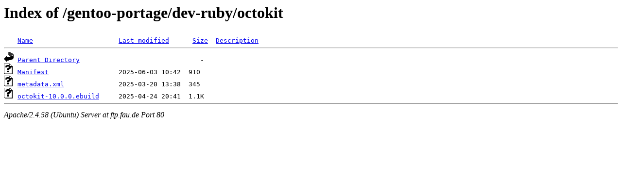

--- FILE ---
content_type: text/html;charset=UTF-8
request_url: http://ftp.fau.de/gentoo-portage/dev-ruby/octokit/
body_size: 481
content:
<!DOCTYPE HTML PUBLIC "-//W3C//DTD HTML 3.2 Final//EN">
<html>
 <head>
  <title>Index of /gentoo-portage/dev-ruby/octokit</title>
 </head>
 <body>
<h1>Index of /gentoo-portage/dev-ruby/octokit</h1>
<pre><img src="/icons/blank.gif" alt="Icon "> <a href="?C=N;O=D">Name</a>                      <a href="?C=M;O=A">Last modified</a>      <a href="?C=S;O=A">Size</a>  <a href="?C=D;O=A">Description</a><hr><img src="/icons/back.gif" alt="[PARENTDIR]"> <a href="/gentoo-portage/dev-ruby/">Parent Directory</a>                               -   
<img src="/icons/unknown.gif" alt="[   ]"> <a href="Manifest">Manifest</a>                  2025-06-03 10:42  910   
<img src="/icons/unknown.gif" alt="[   ]"> <a href="metadata.xml">metadata.xml</a>              2025-03-20 13:38  345   
<img src="/icons/unknown.gif" alt="[   ]"> <a href="octokit-10.0.0.ebuild">octokit-10.0.0.ebuild</a>     2025-04-24 20:41  1.1K  
<hr></pre>
<address>Apache/2.4.58 (Ubuntu) Server at ftp.fau.de Port 80</address>
</body></html>
